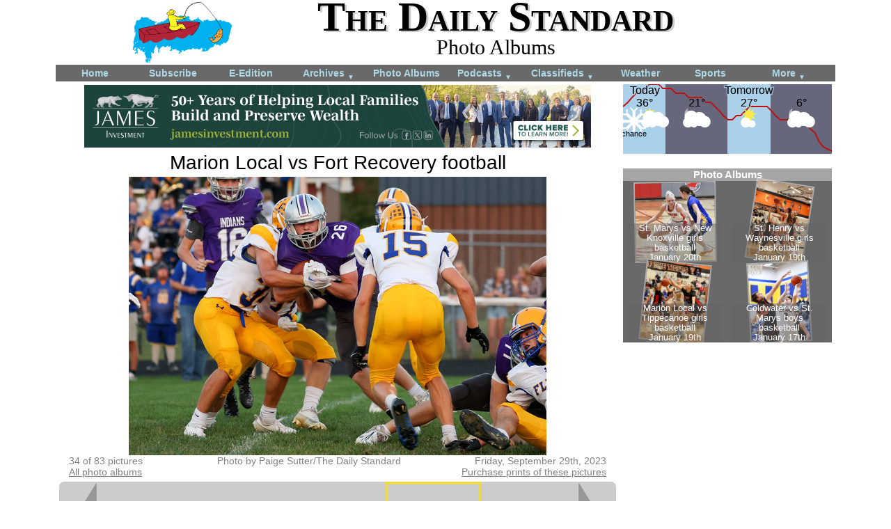

--- FILE ---
content_type: text/html; charset=UTF-8
request_url: http://www.dailystandard.com/albums/2023-09-29/6872/324124/marion-local-vs-fort-recovery-football
body_size: 4994
content:
<!DOCTYPE html>
<html>
<head>
    <meta http-equiv="content-type" content="text/html; charset=utf-8" />
    <meta name="viewport" content="width=device-width, initial-scale=1">
    <title>Marion Local vs Fort Recovery football Photo Album | The Daily Standard</title>
        <link rel="stylesheet" type="text/css" href="/styles/main_layout_1753800650.css" />
    <link rel="stylesheet" type="text/css" href="/styles/navigation_1753800650.css" />
    <link rel="stylesheet" type="text/css" href="/styles/albums_1753800650.css" />
    <link rel="stylesheet" type="text/css" href="/styles/web_ads_1763750736.css" />
    <link rel="stylesheet" type="text/css" href="/styles/weather_widget_1753800650.css" />
    <link rel="stylesheet" type="text/css" href="/styles/main_content_1753800650.css" />
<link rel="stylesheet" type="text/css" href="/special/maps/leaflet/leaflet.css" />
    
    <script type="text/javascript" src="/scripts/jquery/jquery-1.11.3.min.js"></script>
    <script type="text/javascript" src="/scripts/counter.js"></script>
    
    <script type="text/javascript" src="/scripts/hammer_js/hammer.min.js"></script>
    <script type="text/javascript" src="/scripts/albums.js"></script>
    <script type="text/javascript" src="/scripts/update_url.js"></script>
    
    
    <meta property="og:site_name" content="The Daily Standard" />
    <meta property="og:locale" content="en_US" />
    <meta property="og:type" content="article" />
    <meta name="twitter:card" content="summary" />
    <meta property="og:url" content="https://dailystandard.com/albums/2023-09-29/6872/324124/marion-local-vs-fort-recovery-football" />
    <meta property="og:section" content="Photo Albums" />
    <meta property="og:title" content="Marion Local vs Fort Recovery football" />
    <meta name="twitter:title" content="Marion Local vs Fort Recovery football" />
    <meta property="og:image" content="https://dailystandard.com/albums/2023/football/marion-local-fort-recovery/marion-local-fort-recovery-football-034_full.jpg" />
    <meta property="og:image:secure_url" content="https://dailystandard.com/albums/2023/football/marion-local-fort-recovery/marion-local-fort-recovery-football-034_full.jpg" />
    <meta name="twitter:image" content="https://dailystandard.com/albums/2023/football/marion-local-fort-recovery/marion-local-fort-recovery-football-034_full.jpg" />
    <link rel="canonical" href="https://dailystandard.com/albums/2023-09-29/6872/324124/marion-local-vs-fort-recovery-football" />
    <meta name="ds_counter_page_id" content="52" />
    <meta name="ds_counter_content_id" content="324124" />
    <meta name="ds_counter_secondary_id" content="0" />
    
    <link rel="apple-touch-icon" sizes="180x180" href="/apple-touch-icon-180x180-precomposed.png">
    <link rel="apple-touch-icon" sizes="167x167" href="/apple-touch-icon-167x167-precomposed.png">
    <link rel="apple-touch-icon" sizes="152x152" href="/apple-touch-icon-152x152-precomposed.png">
    <link rel="apple-touch-icon" sizes="120x120" href="/apple-touch-icon-120x120-precomposed.png">
</head>

<body>
        <div id="header">
            
            <div>
            <a href="/"><img class="mast_logo" src="/graphics/logo-2017-04.png" alt="The Daily Standard Newspaper logo" /></a>
            </div>
            <div class="text_container">
                <div class="mast_text">The Daily Standard</div>
                <div class="title">Photo Albums</div>
                <!-- <a href='/login'>Login</a> -->
            </div>
            <div style="clear:both"></div>
        </div>


<div id="nav_horz">
<nav>
    <a id="nav_hambuger" style="text-align:right;padding:4px;" href="#">Menu <span style="font-size: 50%;">&#9660;</span></a>
    <ul id="nav">
        <li><a href="/">Home</a></li>
        <li><a href="/static/subscribe.php">Subscribe</a></li>
        <li><a href="https://subscription.dailystandard.com/">E-Edition</a></li>
        <li><a href="/archive/">Archives <span class="down_arrow">&#9660;</span></a>
            <ul>
                <li><a href="/archive/">Archives</a></li>
                <li><a href="/archive/obits.php">Obituary Archives</a></li>
            </ul>
        </li>
        <li><a href="/albums/">Photo Albums</a></li>
        <li><a href="/podcasts/">Podcasts <span class="down_arrow">&#9660;</span></a>
            <ul>
                <li><a href="/podcasts/">Podcasts</a></li>
                <li><a href="/video/">Video</a></li>
            </ul>
        </li>
        <li><a href="/classifieds/">Classifieds <span class="down_arrow">&#9660;</span></a>
            <ul>
                <li><a href="/classifieds/">Classifieds</a></li>
                <li><a href="/legal_ads/">Public Notices</a></li>
            </ul>
        </li>
        <li><a href="/weather/">Weather</a></a>
        </li>
        <li class="narrower"><a href="/sports/">Sports</a></li>
        <li class="wider"><a href="/static/more_nav.php">More <span class="down_arrow">&#9660;</span></a>
            <ul>
                <li><a href="/static/contact.php">Contacts</a></li>
                <li><a href="/static/advertising.php">Advertising</a></li>
                <li><a href="https://subscription.dailystandard.com/pay">Subscription Payment</a></li>
                <li><a href="/picts_community/">Community Pictures</a></li>
                <li><a href="/special/maps/historic/">Historical Maps</a></li>
                <li><a href="/forms/">Forms</a></li>
                <li><a href="/static/locations.php">Locations</a></li>
                <li><a href="/special/election/">Elections</a></li>
            </ul>
        </li>
    </ul>
</nav>
    <div class="nav_bottom"></div>
</div>
<div id="content_wrapper">

<!--<div class="right_wrapper" style="float:right;">

</div><!-- right_wrapper -->

<div class="left_wrapper">
<div id="ad_leaderboard_wrapper">

<div class="ad_leaderboard">
    <a href="/a_d_s/click.php?from=%2Falbums%2Falbum_pict.php&pos=1&ad=770" target="_blank">
<img class="ad_leaderboard" src="/a_d_s/2025/james_investment/james_investment-2025-03-07.png" alt="a_d" /></a>
</div>
</div>
<div id="ajax_wrapper">
<div class="album_pict_display_container">
    <div class="album_name">Marion Local vs Fort Recovery football</div>
    <div class="caption album_pict_caption"></div>
    <div class="album_pict_img_container">
        <span class="album_pict_full_arrows_container"><a id="link_prev" this_id="324123" type_id="1" href="/albums/2023-09-29/6872/324123/marion-local-vs-fort-recovery-football" cache_image="/albums/2023/football/marion-local-fort-recovery/marion-local-fort-recovery-football-033_full.jpg"><span class="album_pict_full_arrows" style="background-image: url('/graphics/pictures_arrow_left.svg'); left: 0px;"></span></a><img class="album_pict_full_pict" id="album_pict_full_pict" src="/albums/2023/football/marion-local-fort-recovery/marion-local-fort-recovery-football-034_full.jpg" pict_id="324124" data-track-content data-content-name="album_pic" data-content-piece="324124" data-pagetitle="Marion Local vs Fort Recovery football Photo Album | The Daily Standard" data-pageurl="/albums/2023-09-29/6872/324124/marion-local-vs-fort-recovery-football" /><a id="link_next" this_id="324125" type_id="1" href="/albums/2023-09-29/6872/324125/marion-local-vs-fort-recovery-football" cache_image="/albums/2023/football/marion-local-fort-recovery/marion-local-fort-recovery-football-035_full.jpg"><span class="album_pict_full_arrows" style="background-image: url('/graphics/pictures_arrow_right.svg'); right: 0px;"></span></a></span>
    </div>
    <div class="album_pict_count">34 of 83 pictures</div>
    <div class="album_pict_date">Friday, September 29th, 2023</div> <!-- floated right, must procede centered non-floated div -->
    <div class="album_pict_photographer">Photo by Paige Sutter/The Daily Standard</div>
    <div class="" style="clear:both;"></div>
    <div class="album_pict_all_albums"><a href="/albums/">All photo albums</a></div>
    <div class="album_pict_reprints"><a href="https://dailystandard.zenfolio.com/p1021244729" target="_blank">Purchase prints of these pictures</a></div>
    <div style="clear:both;"></div>
    <div class="caption album_pict_caption"></div>
    <img id="album_pict_cache_next" style="display:none;" />
    <img id="album_pict_cache_prev" style="display:none;" />
    
    
</div>
<div id="album_nav_wrapper">
<div class="album_pict_display_other_links" id="album_pict_display_other_links"><div class="album_pict_ratio"><div class="album_pict_arrow"><form action="/albums/2023-09-29/6872/324124/marion-local-vs-fort-recovery-football" method="post" id="nav_prev"><input type="hidden" name="pict_id" value="324124" /><input type="hidden" name="offset" value="25" /><input type="submit" class="album_pict_other_arrow" style="background-image:url(/graphics/pictures_arrow_left.svg);" name="" value=""></form></div><div class="album_pict_other_link"><a href="/albums/2023-09-29/6872/324121/marion-local-vs-fort-recovery-football"><div class="background_image" style="background-image: url('/albums/2023/football/marion-local-fort-recovery/marion-local-fort-recovery-football-031_thum.jpg');"></div></a></div><div class="album_pict_other_link"><a href="/albums/2023-09-29/6872/324122/marion-local-vs-fort-recovery-football"><div class="background_image" style="background-image: url('/albums/2023/football/marion-local-fort-recovery/marion-local-fort-recovery-football-032_thum.jpg');"></div></a></div><div class="album_pict_other_link"><a href="/albums/2023-09-29/6872/324123/marion-local-vs-fort-recovery-football"><div class="background_image" style="background-image: url('/albums/2023/football/marion-local-fort-recovery/marion-local-fort-recovery-football-033_thum.jpg');"></div></a></div><div class="album_pict_other_link pict_nav_highlight"><a href="/albums/2023-09-29/6872/324124/marion-local-vs-fort-recovery-football"><div class="background_image" style="background-image: url('/albums/2023/football/marion-local-fort-recovery/marion-local-fort-recovery-football-034_thum.jpg');"></div></a></div><div class="album_pict_other_link"><a href="/albums/2023-09-29/6872/324125/marion-local-vs-fort-recovery-football"><div class="background_image" style="background-image: url('/albums/2023/football/marion-local-fort-recovery/marion-local-fort-recovery-football-035_thum.jpg');"></div></a></div><div class="album_pict_arrow"><form action="/albums/2023-09-29/6872/324124/marion-local-vs-fort-recovery-football" method="post" id="nav_next"><input type="hidden" name="pict_id" value="324124" /><input type="hidden" name="offset" value="35" /><input type="submit" class="album_pict_other_arrow" style="background-image:url(/graphics/pictures_arrow_right.svg);" name="" value=""></form></div>
</div><div style="clear:both;"></div></div>
</div><!-- album_nav_wrapper -->
</div><!-- ajax_wrapper -->

</div><!-- left_wrapper -->

<div class="right_wrapper">
<div id="weather">

<a href="/weather/" style="text-decoration:none;color:inherit;">
<svg viewBox="0 0 300 100" preserveAspectRatio="xMidYMin slice" style="position:relative;background-color:none;display:block;font-family:Arial, Helvetica, sans-serif;font-size:14; width: 100%; padding-bottom: 33.3%; height: 1px; overflow: visible;">

    <rect x="0" y="0" width="61" height="100" style="fill:rgb(170,209,233);" />
    <rect x="61" y="0" width="89" height="100" style="fill:rgb(102,102,125);" />
    <rect x="150" y="0" width="62" height="100" style="fill:rgb(170,209,233);" />
    <rect x="212" y="0" width="88" height="100" style="fill:rgb(102,102,125);" />
    
    <g stroke="black" stroke-width="1" shape-rendering="crispEdges">
        
    </g>
    <g font-size="11" text-anchor="left" fill="black">
        
    </g>
    <g stroke="black" stroke-width="1" shape-rendering="crispEdges">
        
    </g>
    <g font-size="11" text-anchor="left" fill="black">
        
    </g>
    <g stroke="black" stroke-width="1" shape-rendering="crispEdges">
        
        
    </g>
    
    <polyline points="0 32 7 26 13 19 19 13 26 13 32 6 38 0 44 0 51 0 57 6 63 6 69 6 76 13 82 13 88 13 94 19 101 19 107 19 113 19 119 26 126 26 132 32 138 38 144 45 151 51 157 51 163 45 169 45 176 38 182 32 188 32 194 32 201 32 207 32 213 38 219 45 226 51 232 51 238 51 244 51 251 51 257 51 263 58 269 64 276 70 282 83 288 90 300 96" stroke="rgba(190, 16, 16, 1.0)" stroke-width="2" fill="none" />
    <g font-size="11" text-anchor="" fill="black">
        
    </g>
    

    <text x="33" y="14" text-anchor="middle" font-size="16" font-family="sans-serif" stroke="rgb(170,209,233)" stroke-opacity="0.8" stroke-width="3">Today
        <tspan x="31" y="32" >36&deg;</tspan>
    </text>
    <text x="33" y="14" text-anchor="middle" font-size="16" font-family="sans-serif">Today
        <tspan x="31" y="32" >36&deg;</tspan>
    </text>
        <image x="-4.25" y="30" width="40" height="46" xlink:href="/graphics/weather/svg/snow.svg" />
    <text x="15.75" y="14" text-anchor="middle" font-size="11" font-family="sans-serif" stroke="rgb(170,209,233)" stroke-opacity="0.8" stroke-width="2" paint-order="stroke">
        
            <tspan x="15.75" y="75" >chance</tspan>
    </text>    <image x="26.25" y="30" width="40" height="46" xlink:href="/graphics/weather/svg/clouds-mostly.svg" />
    <text x="108" y="14" text-anchor="middle" font-size="16" font-family="sans-serif" stroke="rgb(102,102,125)" stroke-opacity="0.8" stroke-width="3">
        <tspan x="106" y="32" >21&deg;</tspan>
    </text>
    <text x="108" y="14" text-anchor="middle" font-size="16" font-family="sans-serif">
        <tspan x="106" y="32" >21&deg;</tspan>
    </text>
        <image x="86" y="30" width="40" height="46" xlink:href="/graphics/weather/svg/clouds-mostly-night.svg" />
    <text x="183" y="14" text-anchor="middle" font-size="16" font-family="sans-serif" stroke="rgb(170,209,233)" stroke-opacity="0.8" stroke-width="3">Tomorrow
        <tspan x="181" y="32" >27&deg;</tspan>
    </text>
    <text x="183" y="14" text-anchor="middle" font-size="16" font-family="sans-serif">Tomorrow
        <tspan x="181" y="32" >27&deg;</tspan>
    </text>
        <image x="161" y="30" width="40" height="46" xlink:href="/graphics/weather/svg/clouds-few.svg" />
    <text x="258" y="14" text-anchor="middle" font-size="16" font-family="sans-serif" stroke="rgb(102,102,125)" stroke-opacity="0.8" stroke-width="3">
        <tspan x="256" y="32" >6&deg;</tspan>
    </text>
    <text x="258" y="14" text-anchor="middle" font-size="16" font-family="sans-serif">
        <tspan x="256" y="32" >6&deg;</tspan>
    </text>
        <image x="236" y="30" width="40" height="46" xlink:href="/graphics/weather/svg/clouds-mostly-night.svg" />
</svg>
</a>
</div>

<div class="ratio_before">
    <div class="ratio" style="padding-top:83.4%;">
        <div class="ratio_after">
<iframe src="/a_d_s/iframe.php?ad_id=340" sandbox="allow-top-navigation" scrolling="no" marginheight ="0px" marginwidth="0px" frameborder="0" allowtransparency="true" style="border:none;width:100%;height:100%;">
  <!--Unsupported browser-->
</iframe>
        </div>
    </div>
</div>
</div><!-- right_wrapper -->

<div class="left_wrapper">
<div id="album_display_container">
    
        <div class="album_pict_grid">
        <a href="/albums/2023-09-29/6872/324091/marion-local-vs-fort-recovery-football"><img src="/albums/2023/football/marion-local-fort-recovery/marion-local-fort-recovery-football-001_thum.jpg" class="album_pict_grid" alt="thum pict" /></a>
    </div>    <div class="album_pict_grid">
        <a href="/albums/2023-09-29/6872/324092/marion-local-vs-fort-recovery-football"><img src="/albums/2023/football/marion-local-fort-recovery/marion-local-fort-recovery-football-002_thum.jpg" class="album_pict_grid" alt="thum pict" /></a>
    </div>    <div class="album_pict_grid">
        <a href="/albums/2023-09-29/6872/324093/marion-local-vs-fort-recovery-football"><img src="/albums/2023/football/marion-local-fort-recovery/marion-local-fort-recovery-football-003_thum.jpg" class="album_pict_grid" alt="thum pict" /></a>
    </div>    <div class="album_pict_grid">
        <a href="/albums/2023-09-29/6872/324094/marion-local-vs-fort-recovery-football"><img src="/albums/2023/football/marion-local-fort-recovery/marion-local-fort-recovery-football-004_thum.jpg" class="album_pict_grid" alt="thum pict" /></a>
    </div>    <div class="album_pict_grid">
        <a href="/albums/2023-09-29/6872/324095/marion-local-vs-fort-recovery-football"><img src="/albums/2023/football/marion-local-fort-recovery/marion-local-fort-recovery-football-005_thum.jpg" class="album_pict_grid" alt="thum pict" /></a>
    </div>    <div class="album_pict_grid">
        <a href="/albums/2023-09-29/6872/324096/marion-local-vs-fort-recovery-football"><img src="/albums/2023/football/marion-local-fort-recovery/marion-local-fort-recovery-football-006_thum.jpg" class="album_pict_grid" alt="thum pict" /></a>
    </div>    <div class="album_pict_grid">
        <a href="/albums/2023-09-29/6872/324097/marion-local-vs-fort-recovery-football"><img src="/albums/2023/football/marion-local-fort-recovery/marion-local-fort-recovery-football-007_thum.jpg" class="album_pict_grid" alt="thum pict" /></a>
    </div>    <div class="album_pict_grid">
        <a href="/albums/2023-09-29/6872/324098/marion-local-vs-fort-recovery-football"><img src="/albums/2023/football/marion-local-fort-recovery/marion-local-fort-recovery-football-008_thum.jpg" class="album_pict_grid" alt="thum pict" /></a>
    </div>    <div class="album_pict_grid">
        <a href="/albums/2023-09-29/6872/324099/marion-local-vs-fort-recovery-football"><img src="/albums/2023/football/marion-local-fort-recovery/marion-local-fort-recovery-football-009_thum.jpg" class="album_pict_grid" alt="thum pict" /></a>
    </div>    <div class="album_pict_grid">
        <a href="/albums/2023-09-29/6872/324100/marion-local-vs-fort-recovery-football"><img src="/albums/2023/football/marion-local-fort-recovery/marion-local-fort-recovery-football-010_thum.jpg" class="album_pict_grid" alt="thum pict" /></a>
    </div>    <div class="album_pict_grid">
        <a href="/albums/2023-09-29/6872/324101/marion-local-vs-fort-recovery-football"><img src="/albums/2023/football/marion-local-fort-recovery/marion-local-fort-recovery-football-011_thum.jpg" class="album_pict_grid" alt="thum pict" /></a>
    </div>    <div class="album_pict_grid">
        <a href="/albums/2023-09-29/6872/324102/marion-local-vs-fort-recovery-football"><img src="/albums/2023/football/marion-local-fort-recovery/marion-local-fort-recovery-football-012_thum.jpg" class="album_pict_grid" alt="thum pict" /></a>
    </div>    <div class="album_pict_grid">
        <a href="/albums/2023-09-29/6872/324103/marion-local-vs-fort-recovery-football"><img src="/albums/2023/football/marion-local-fort-recovery/marion-local-fort-recovery-football-013_thum.jpg" class="album_pict_grid" alt="thum pict" /></a>
    </div>    <div class="album_pict_grid">
        <a href="/albums/2023-09-29/6872/324104/marion-local-vs-fort-recovery-football"><img src="/albums/2023/football/marion-local-fort-recovery/marion-local-fort-recovery-football-014_thum.jpg" class="album_pict_grid" alt="thum pict" /></a>
    </div>    <div class="album_pict_grid">
        <a href="/albums/2023-09-29/6872/324105/marion-local-vs-fort-recovery-football"><img src="/albums/2023/football/marion-local-fort-recovery/marion-local-fort-recovery-football-015_thum.jpg" class="album_pict_grid" alt="thum pict" /></a>
    </div>    <div class="album_pict_grid">
        <a href="/albums/2023-09-29/6872/324106/marion-local-vs-fort-recovery-football"><img src="/albums/2023/football/marion-local-fort-recovery/marion-local-fort-recovery-football-016_thum.jpg" class="album_pict_grid" alt="thum pict" /></a>
    </div>    <div class="album_pict_grid">
        <a href="/albums/2023-09-29/6872/324107/marion-local-vs-fort-recovery-football"><img src="/albums/2023/football/marion-local-fort-recovery/marion-local-fort-recovery-football-017_thum.jpg" class="album_pict_grid" alt="thum pict" /></a>
    </div>    <div class="album_pict_grid">
        <a href="/albums/2023-09-29/6872/324108/marion-local-vs-fort-recovery-football"><img src="/albums/2023/football/marion-local-fort-recovery/marion-local-fort-recovery-football-018_thum.jpg" class="album_pict_grid" alt="thum pict" /></a>
    </div>    <div class="album_pict_grid">
        <a href="/albums/2023-09-29/6872/324109/marion-local-vs-fort-recovery-football"><img src="/albums/2023/football/marion-local-fort-recovery/marion-local-fort-recovery-football-019_thum.jpg" class="album_pict_grid" alt="thum pict" /></a>
    </div>    <div class="album_pict_grid">
        <a href="/albums/2023-09-29/6872/324110/marion-local-vs-fort-recovery-football"><img src="/albums/2023/football/marion-local-fort-recovery/marion-local-fort-recovery-football-020_thum.jpg" class="album_pict_grid" alt="thum pict" /></a>
    </div>    <div class="album_pict_grid">
        <a href="/albums/2023-09-29/6872/324111/marion-local-vs-fort-recovery-football"><img src="/albums/2023/football/marion-local-fort-recovery/marion-local-fort-recovery-football-021_thum.jpg" class="album_pict_grid" alt="thum pict" /></a>
    </div>    <div class="album_pict_grid">
        <a href="/albums/2023-09-29/6872/324112/marion-local-vs-fort-recovery-football"><img src="/albums/2023/football/marion-local-fort-recovery/marion-local-fort-recovery-football-022_thum.jpg" class="album_pict_grid" alt="thum pict" /></a>
    </div>    <div class="album_pict_grid">
        <a href="/albums/2023-09-29/6872/324113/marion-local-vs-fort-recovery-football"><img src="/albums/2023/football/marion-local-fort-recovery/marion-local-fort-recovery-football-023_thum.jpg" class="album_pict_grid" alt="thum pict" /></a>
    </div>    <div class="album_pict_grid">
        <a href="/albums/2023-09-29/6872/324114/marion-local-vs-fort-recovery-football"><img src="/albums/2023/football/marion-local-fort-recovery/marion-local-fort-recovery-football-024_thum.jpg" class="album_pict_grid" alt="thum pict" /></a>
    </div>    <div class="album_pict_grid">
        <a href="/albums/2023-09-29/6872/324115/marion-local-vs-fort-recovery-football"><img src="/albums/2023/football/marion-local-fort-recovery/marion-local-fort-recovery-football-025_thum.jpg" class="album_pict_grid" alt="thum pict" /></a>
    </div>    <div class="album_pict_grid">
        <a href="/albums/2023-09-29/6872/324116/marion-local-vs-fort-recovery-football"><img src="/albums/2023/football/marion-local-fort-recovery/marion-local-fort-recovery-football-026_thum.jpg" class="album_pict_grid" alt="thum pict" /></a>
    </div>    <div class="album_pict_grid">
        <a href="/albums/2023-09-29/6872/324117/marion-local-vs-fort-recovery-football"><img src="/albums/2023/football/marion-local-fort-recovery/marion-local-fort-recovery-football-027_thum.jpg" class="album_pict_grid" alt="thum pict" /></a>
    </div>    <div class="album_pict_grid">
        <a href="/albums/2023-09-29/6872/324118/marion-local-vs-fort-recovery-football"><img src="/albums/2023/football/marion-local-fort-recovery/marion-local-fort-recovery-football-028_thum.jpg" class="album_pict_grid" alt="thum pict" /></a>
    </div>    <div class="album_pict_grid">
        <a href="/albums/2023-09-29/6872/324119/marion-local-vs-fort-recovery-football"><img src="/albums/2023/football/marion-local-fort-recovery/marion-local-fort-recovery-football-029_thum.jpg" class="album_pict_grid" alt="thum pict" /></a>
    </div>    <div class="album_pict_grid">
        <a href="/albums/2023-09-29/6872/324120/marion-local-vs-fort-recovery-football"><img src="/albums/2023/football/marion-local-fort-recovery/marion-local-fort-recovery-football-030_thum.jpg" class="album_pict_grid" alt="thum pict" /></a>
    </div>    <div class="album_pict_grid">
        <a href="/albums/2023-09-29/6872/324121/marion-local-vs-fort-recovery-football"><img src="/albums/2023/football/marion-local-fort-recovery/marion-local-fort-recovery-football-031_thum.jpg" class="album_pict_grid" alt="thum pict" /></a>
    </div>    <div class="album_pict_grid">
        <a href="/albums/2023-09-29/6872/324122/marion-local-vs-fort-recovery-football"><img src="/albums/2023/football/marion-local-fort-recovery/marion-local-fort-recovery-football-032_thum.jpg" class="album_pict_grid" alt="thum pict" /></a>
    </div>    <div class="album_pict_grid">
        <a href="/albums/2023-09-29/6872/324123/marion-local-vs-fort-recovery-football"><img src="/albums/2023/football/marion-local-fort-recovery/marion-local-fort-recovery-football-033_thum.jpg" class="album_pict_grid" alt="thum pict" /></a>
    </div>    <div class="album_pict_grid">
        <a href="/albums/2023-09-29/6872/324124/marion-local-vs-fort-recovery-football"><img src="/albums/2023/football/marion-local-fort-recovery/marion-local-fort-recovery-football-034_thum.jpg" class="album_pict_grid" alt="thum pict" /></a>
    </div>    <div class="album_pict_grid">
        <a href="/albums/2023-09-29/6872/324125/marion-local-vs-fort-recovery-football"><img src="/albums/2023/football/marion-local-fort-recovery/marion-local-fort-recovery-football-035_thum.jpg" class="album_pict_grid" alt="thum pict" /></a>
    </div>    <div class="album_pict_grid">
        <a href="/albums/2023-09-29/6872/324126/marion-local-vs-fort-recovery-football"><img src="/albums/2023/football/marion-local-fort-recovery/marion-local-fort-recovery-football-036_thum.jpg" class="album_pict_grid" alt="thum pict" /></a>
    </div>    <div class="album_pict_grid">
        <a href="/albums/2023-09-29/6872/324127/marion-local-vs-fort-recovery-football"><img src="/albums/2023/football/marion-local-fort-recovery/marion-local-fort-recovery-football-037_thum.jpg" class="album_pict_grid" alt="thum pict" /></a>
    </div>    <div class="album_pict_grid">
        <a href="/albums/2023-09-29/6872/324128/marion-local-vs-fort-recovery-football"><img src="/albums/2023/football/marion-local-fort-recovery/marion-local-fort-recovery-football-038_thum.jpg" class="album_pict_grid" alt="thum pict" /></a>
    </div>    <div class="album_pict_grid">
        <a href="/albums/2023-09-29/6872/324129/marion-local-vs-fort-recovery-football"><img src="/albums/2023/football/marion-local-fort-recovery/marion-local-fort-recovery-football-039_thum.jpg" class="album_pict_grid" alt="thum pict" /></a>
    </div>    <div class="album_pict_grid">
        <a href="/albums/2023-09-29/6872/324130/marion-local-vs-fort-recovery-football"><img src="/albums/2023/football/marion-local-fort-recovery/marion-local-fort-recovery-football-040_thum.jpg" class="album_pict_grid" alt="thum pict" /></a>
    </div>    <div class="album_pict_grid">
        <a href="/albums/2023-09-29/6872/324131/marion-local-vs-fort-recovery-football"><img src="/albums/2023/football/marion-local-fort-recovery/marion-local-fort-recovery-football-041_thum.jpg" class="album_pict_grid" alt="thum pict" /></a>
    </div>    <div class="album_pict_grid">
        <a href="/albums/2023-09-29/6872/324132/marion-local-vs-fort-recovery-football"><img src="/albums/2023/football/marion-local-fort-recovery/marion-local-fort-recovery-football-042_thum.jpg" class="album_pict_grid" alt="thum pict" /></a>
    </div>    <div class="album_pict_grid">
        <a href="/albums/2023-09-29/6872/324133/marion-local-vs-fort-recovery-football"><img src="/albums/2023/football/marion-local-fort-recovery/marion-local-fort-recovery-football-043_thum.jpg" class="album_pict_grid" alt="thum pict" /></a>
    </div>    <div class="album_pict_grid">
        <a href="/albums/2023-09-29/6872/324134/marion-local-vs-fort-recovery-football"><img src="/albums/2023/football/marion-local-fort-recovery/marion-local-fort-recovery-football-044_thum.jpg" class="album_pict_grid" alt="thum pict" /></a>
    </div>    <div class="album_pict_grid">
        <a href="/albums/2023-09-29/6872/324135/marion-local-vs-fort-recovery-football"><img src="/albums/2023/football/marion-local-fort-recovery/marion-local-fort-recovery-football-045_thum.jpg" class="album_pict_grid" alt="thum pict" /></a>
    </div>    <div class="album_pict_grid">
        <a href="/albums/2023-09-29/6872/324136/marion-local-vs-fort-recovery-football"><img src="/albums/2023/football/marion-local-fort-recovery/marion-local-fort-recovery-football-046_thum.jpg" class="album_pict_grid" alt="thum pict" /></a>
    </div>    <div class="album_pict_grid">
        <a href="/albums/2023-09-29/6872/324137/marion-local-vs-fort-recovery-football"><img src="/albums/2023/football/marion-local-fort-recovery/marion-local-fort-recovery-football-047_thum.jpg" class="album_pict_grid" alt="thum pict" /></a>
    </div>    <div class="album_pict_grid">
        <a href="/albums/2023-09-29/6872/324138/marion-local-vs-fort-recovery-football"><img src="/albums/2023/football/marion-local-fort-recovery/marion-local-fort-recovery-football-048_thum.jpg" class="album_pict_grid" alt="thum pict" /></a>
    </div>    <div class="album_pict_grid">
        <a href="/albums/2023-09-29/6872/324139/marion-local-vs-fort-recovery-football"><img src="/albums/2023/football/marion-local-fort-recovery/marion-local-fort-recovery-football-049_thum.jpg" class="album_pict_grid" alt="thum pict" /></a>
    </div>    <div class="album_pict_grid">
        <a href="/albums/2023-09-29/6872/324140/marion-local-vs-fort-recovery-football"><img src="/albums/2023/football/marion-local-fort-recovery/marion-local-fort-recovery-football-050_thum.jpg" class="album_pict_grid" alt="thum pict" /></a>
    </div>    <div class="album_pict_grid">
        <a href="/albums/2023-09-29/6872/324141/marion-local-vs-fort-recovery-football"><img src="/albums/2023/football/marion-local-fort-recovery/marion-local-fort-recovery-football-051_thum.jpg" class="album_pict_grid" alt="thum pict" /></a>
    </div>    <div class="album_pict_grid">
        <a href="/albums/2023-09-29/6872/324142/marion-local-vs-fort-recovery-football"><img src="/albums/2023/football/marion-local-fort-recovery/marion-local-fort-recovery-football-052_thum.jpg" class="album_pict_grid" alt="thum pict" /></a>
    </div>    <div class="album_pict_grid">
        <a href="/albums/2023-09-29/6872/324143/marion-local-vs-fort-recovery-football"><img src="/albums/2023/football/marion-local-fort-recovery/marion-local-fort-recovery-football-053_thum.jpg" class="album_pict_grid" alt="thum pict" /></a>
    </div>    <div class="album_pict_grid">
        <a href="/albums/2023-09-29/6872/324144/marion-local-vs-fort-recovery-football"><img src="/albums/2023/football/marion-local-fort-recovery/marion-local-fort-recovery-football-054_thum.jpg" class="album_pict_grid" alt="thum pict" /></a>
    </div>    <div class="album_pict_grid">
        <a href="/albums/2023-09-29/6872/324145/marion-local-vs-fort-recovery-football"><img src="/albums/2023/football/marion-local-fort-recovery/marion-local-fort-recovery-football-055_thum.jpg" class="album_pict_grid" alt="thum pict" /></a>
    </div>    <div class="album_pict_grid">
        <a href="/albums/2023-09-29/6872/324146/marion-local-vs-fort-recovery-football"><img src="/albums/2023/football/marion-local-fort-recovery/marion-local-fort-recovery-football-056_thum.jpg" class="album_pict_grid" alt="thum pict" /></a>
    </div>    <div class="album_pict_grid">
        <a href="/albums/2023-09-29/6872/324147/marion-local-vs-fort-recovery-football"><img src="/albums/2023/football/marion-local-fort-recovery/marion-local-fort-recovery-football-057_thum.jpg" class="album_pict_grid" alt="thum pict" /></a>
    </div>    <div class="album_pict_grid">
        <a href="/albums/2023-09-29/6872/324148/marion-local-vs-fort-recovery-football"><img src="/albums/2023/football/marion-local-fort-recovery/marion-local-fort-recovery-football-058_thum.jpg" class="album_pict_grid" alt="thum pict" /></a>
    </div>    <div class="album_pict_grid">
        <a href="/albums/2023-09-29/6872/324149/marion-local-vs-fort-recovery-football"><img src="/albums/2023/football/marion-local-fort-recovery/marion-local-fort-recovery-football-059_thum.jpg" class="album_pict_grid" alt="thum pict" /></a>
    </div>    <div class="album_pict_grid">
        <a href="/albums/2023-09-29/6872/324150/marion-local-vs-fort-recovery-football"><img src="/albums/2023/football/marion-local-fort-recovery/marion-local-fort-recovery-football-060_thum.jpg" class="album_pict_grid" alt="thum pict" /></a>
    </div>    <div class="album_pict_grid">
        <a href="/albums/2023-09-29/6872/324151/marion-local-vs-fort-recovery-football"><img src="/albums/2023/football/marion-local-fort-recovery/marion-local-fort-recovery-football-061_thum.jpg" class="album_pict_grid" alt="thum pict" /></a>
    </div>    <div class="album_pict_grid">
        <a href="/albums/2023-09-29/6872/324152/marion-local-vs-fort-recovery-football"><img src="/albums/2023/football/marion-local-fort-recovery/marion-local-fort-recovery-football-062_thum.jpg" class="album_pict_grid" alt="thum pict" /></a>
    </div>    <div class="album_pict_grid">
        <a href="/albums/2023-09-29/6872/324153/marion-local-vs-fort-recovery-football"><img src="/albums/2023/football/marion-local-fort-recovery/marion-local-fort-recovery-football-063_thum.jpg" class="album_pict_grid" alt="thum pict" /></a>
    </div>    <div class="album_pict_grid">
        <a href="/albums/2023-09-29/6872/324154/marion-local-vs-fort-recovery-football"><img src="/albums/2023/football/marion-local-fort-recovery/marion-local-fort-recovery-football-064_thum.jpg" class="album_pict_grid" alt="thum pict" /></a>
    </div>    <div class="album_pict_grid">
        <a href="/albums/2023-09-29/6872/324155/marion-local-vs-fort-recovery-football"><img src="/albums/2023/football/marion-local-fort-recovery/marion-local-fort-recovery-football-065_thum.jpg" class="album_pict_grid" alt="thum pict" /></a>
    </div>    <div class="album_pict_grid">
        <a href="/albums/2023-09-29/6872/324156/marion-local-vs-fort-recovery-football"><img src="/albums/2023/football/marion-local-fort-recovery/marion-local-fort-recovery-football-066_thum.jpg" class="album_pict_grid" alt="thum pict" /></a>
    </div>    <div class="album_pict_grid">
        <a href="/albums/2023-09-29/6872/324157/marion-local-vs-fort-recovery-football"><img src="/albums/2023/football/marion-local-fort-recovery/marion-local-fort-recovery-football-067_thum.jpg" class="album_pict_grid" alt="thum pict" /></a>
    </div>    <div class="album_pict_grid">
        <a href="/albums/2023-09-29/6872/324158/marion-local-vs-fort-recovery-football"><img src="/albums/2023/football/marion-local-fort-recovery/marion-local-fort-recovery-football-068_thum.jpg" class="album_pict_grid" alt="thum pict" /></a>
    </div>    <div class="album_pict_grid">
        <a href="/albums/2023-09-29/6872/324159/marion-local-vs-fort-recovery-football"><img src="/albums/2023/football/marion-local-fort-recovery/marion-local-fort-recovery-football-069_thum.jpg" class="album_pict_grid" alt="thum pict" /></a>
    </div>    <div class="album_pict_grid">
        <a href="/albums/2023-09-29/6872/324160/marion-local-vs-fort-recovery-football"><img src="/albums/2023/football/marion-local-fort-recovery/marion-local-fort-recovery-football-070_thum.jpg" class="album_pict_grid" alt="thum pict" /></a>
    </div>    <div class="album_pict_grid">
        <a href="/albums/2023-09-29/6872/324161/marion-local-vs-fort-recovery-football"><img src="/albums/2023/football/marion-local-fort-recovery/marion-local-fort-recovery-football-071_thum.jpg" class="album_pict_grid" alt="thum pict" /></a>
    </div>    <div class="album_pict_grid">
        <a href="/albums/2023-09-29/6872/324162/marion-local-vs-fort-recovery-football"><img src="/albums/2023/football/marion-local-fort-recovery/marion-local-fort-recovery-football-072_thum.jpg" class="album_pict_grid" alt="thum pict" /></a>
    </div>    <div class="album_pict_grid">
        <a href="/albums/2023-09-29/6872/324163/marion-local-vs-fort-recovery-football"><img src="/albums/2023/football/marion-local-fort-recovery/marion-local-fort-recovery-football-073_thum.jpg" class="album_pict_grid" alt="thum pict" /></a>
    </div>    <div class="album_pict_grid">
        <a href="/albums/2023-09-29/6872/324164/marion-local-vs-fort-recovery-football"><img src="/albums/2023/football/marion-local-fort-recovery/marion-local-fort-recovery-football-074_thum.jpg" class="album_pict_grid" alt="thum pict" /></a>
    </div>    <div class="album_pict_grid">
        <a href="/albums/2023-09-29/6872/324165/marion-local-vs-fort-recovery-football"><img src="/albums/2023/football/marion-local-fort-recovery/marion-local-fort-recovery-football-075_thum.jpg" class="album_pict_grid" alt="thum pict" /></a>
    </div>    <div class="album_pict_grid">
        <a href="/albums/2023-09-29/6872/324166/marion-local-vs-fort-recovery-football"><img src="/albums/2023/football/marion-local-fort-recovery/marion-local-fort-recovery-football-076_thum.jpg" class="album_pict_grid" alt="thum pict" /></a>
    </div>    <div class="album_pict_grid">
        <a href="/albums/2023-09-29/6872/324167/marion-local-vs-fort-recovery-football"><img src="/albums/2023/football/marion-local-fort-recovery/marion-local-fort-recovery-football-077_thum.jpg" class="album_pict_grid" alt="thum pict" /></a>
    </div>    <div class="album_pict_grid">
        <a href="/albums/2023-09-29/6872/324168/marion-local-vs-fort-recovery-football"><img src="/albums/2023/football/marion-local-fort-recovery/marion-local-fort-recovery-football-078_thum.jpg" class="album_pict_grid" alt="thum pict" /></a>
    </div>    <div class="album_pict_grid">
        <a href="/albums/2023-09-29/6872/324169/marion-local-vs-fort-recovery-football"><img src="/albums/2023/football/marion-local-fort-recovery/marion-local-fort-recovery-football-079_thum.jpg" class="album_pict_grid" alt="thum pict" /></a>
    </div>    <div class="album_pict_grid">
        <a href="/albums/2023-09-29/6872/324170/marion-local-vs-fort-recovery-football"><img src="/albums/2023/football/marion-local-fort-recovery/marion-local-fort-recovery-football-080_thum.jpg" class="album_pict_grid" alt="thum pict" /></a>
    </div>    <div class="album_pict_grid">
        <a href="/albums/2023-09-29/6872/324171/marion-local-vs-fort-recovery-football"><img src="/albums/2023/football/marion-local-fort-recovery/marion-local-fort-recovery-football-081_thum.jpg" class="album_pict_grid" alt="thum pict" /></a>
    </div>    <div class="album_pict_grid">
        <a href="/albums/2023-09-29/6872/324172/marion-local-vs-fort-recovery-football"><img src="/albums/2023/football/marion-local-fort-recovery/marion-local-fort-recovery-football-082_thum.jpg" class="album_pict_grid" alt="thum pict" /></a>
    </div>    <div class="album_pict_grid">
        <a href="/albums/2023-09-29/6872/324173/marion-local-vs-fort-recovery-football"><img src="/albums/2023/football/marion-local-fort-recovery/marion-local-fort-recovery-football-083_thum.jpg" class="album_pict_grid" alt="thum pict" /></a>
    </div>
    <div style="clear:both;"></div>
</div>
</div><!-- left_wrapper -->

<div style="clear:both;"></div>
</div><!-- content_wrapper -->

    <div id="copyright">
        Copyright &copy; 2026 Standard Printing Co. All Rights Reserved<br />
    </div>
    
    <!-- Piwik -->
    <script type="text/javascript">
      var _paq = _paq || [];
      _paq.push(["trackPageView"]);
      _paq.push(["enableLinkTracking"]);
      _paq.push(['trackAllContentImpressions']);
    
      (function() {
         var u="/piwik/";
        _paq.push(["setTrackerUrl", u+"piwik.php"]);
        _paq.push(["setSiteId", "2"]);
        var d=document, g=d.createElement("script"), s=d.getElementsByTagName("script")[0]; g.type="text/javascript";
        g.defer=true; g.async=true; g.src=u+"piwik.js"; s.parentNode.insertBefore(g,s);
      })();
    </script>
    <!-- End Piwik Code -->
    
</body>
</html>


--- FILE ---
content_type: text/html; charset=UTF-8
request_url: http://www.dailystandard.com/a_d_s/iframe.php?ad_id=340
body_size: 1427
content:
<!DOCTYPE html PUBLIC "-//W3C//DTD XHTML 1.0 Transitional//EN"
    "http://www.w3.org/TR/xhtml1/DTD/xhtml1-transitional.dtd">
<html>
<head>
    <meta http-equiv="Content-Type" content="text/html; charset=utf-8" />
    <link rel="stylesheet" type="text/css" href="/styles/main_layout.css" />
    <meta http-equiv=”CACHE-CONTROL” content=”max-age=3600”>
        <style type="text/css">
        body {
    background-color: dimgrey;
}
a, a:link, a:visited, a:active, a:hover {
    color: white;
    text-decoration: none;
}
div.main_container {
    max-width: 300px;
    max-height: 250px;
    overflow: hidden;
}
div.top_label {
    position: relative;
    z-index: 20;
    text-align: center;
    background-color: rgba(225,225,225,0.5);
}
div.top_label span {
    font-size: 110%;
    font-weight: bold;
    /*background-color: rgba(100,100,100,0.5);
    padding: 0px 5px;*/
}
div.quadrant {
    width: 49.9%;
    height: 45.9%;
    position: absolute;
}
div.full_quadrant {
    position: absolute;
    top: 0px;
    bottom: 0px;
    left: 0px;
    right: 0px;
}
img.preview {
    display: block;
    max-width: 98%;
    max-height: 98%;
    width: auto;
    height: auto;
    position: absolute;
    top: 0;
    bottom: 0;
    left: 0;
    right: 0;
    margin: auto;
    border:2px solid #AAAAAA;
}
div.description {
    position: absolute;
    bottom: 0px;
    left: 5%;
    right: 5%;
    text-align: center;
    background-color: rgba(100,100,100,0.5);
    font-size: 90%;
    padding: 0px 2px;
}
@media screen and (max-width: 230px) {
div.description {
    font-size: 70%;
}
}
div.fade {
    width: 100%;
    height: 92%;
    position: absolute;
    opacity: 1;
    -webkit-transition: opacity 1s ease-in-out;
    -moz-transition: opacity 1s ease-in-out;
    -o-transition: opacity 1s ease-in-out;
    transition: opacity 1s ease-in-out;
}
    </style>
    
</head>
<body><div class="main_container">
    <div class="top_label">
        <span>
            <a href="/albums/" target="_parent">Photo Albums</a>
        </span>
    </div>
    
    <div class="quadrant" style="top:8%;left:0%;">
        <div class="full_quadrant">
            <a href="/albums/2026-01-20/8093/419122/st-marys-vs-new-knoxville-girls-basketball" target="_parent"><img src="/albums/2026/basketball-girls/st-marys-new-knoxville/st-marys-new-knoxville-basketball-girls-007_full.jpg" class="preview" style="-ms-transform: rotate(-1deg);-webkit-transform: rotate(-1deg);transform: rotate(-1deg);" /></a>
        </div>
        <div class="description">
            <a href="/albums/2026-01-20/8093/419122/st-marys-vs-new-knoxville-girls-basketball" target="_parent">
                St. Marys vs New Knoxville girls basketball
                <br />
                January 20th
            </a>
        </div>
    </div>
    <div class="quadrant" style="top:8%;left:50%;">
        <div class="full_quadrant">
            <a href="/albums/2026-01-19/8091/419037/st-henry-vs-waynesville-girls-basketball" target="_parent"><img src="/albums/2026/basketball-girls/st-henry-waynesville/st-henry-waynesville-basketball-girls-017_full.jpg" class="preview" style="-ms-transform: rotate(9deg);-webkit-transform: rotate(9deg);transform: rotate(9deg);" /></a>
        </div>
        <div class="description">
            <a href="/albums/2026-01-19/8091/419037/st-henry-vs-waynesville-girls-basketball" target="_parent">
                St. Henry vs Waynesville girls basketball
                <br />
                January 19th
            </a>
        </div>
    </div>
    <div class="quadrant" style="top:54%;left:0%;">
        <div class="full_quadrant">
            <a href="/albums/2026-01-19/8092/419075/marion-local-vs-tippecanoe-girls-basketball" target="_parent"><img src="/albums/2026/basketball-girls/marion-local-tippecanoe/marion-local-tippecanoe-basketball-girls-028_full.jpg" class="preview" style="-ms-transform: rotate(6deg);-webkit-transform: rotate(6deg);transform: rotate(6deg);" /></a>
        </div>
        <div class="description">
            <a href="/albums/2026-01-19/8092/419075/marion-local-vs-tippecanoe-girls-basketball" target="_parent">
                Marion Local vs Tippecanoe girls basketball
                <br />
                January 19th
            </a>
        </div>
    </div>
    <div class="quadrant" style="top:54%;left:50%;">
        <div class="full_quadrant">
            <a href="/albums/2026-01-17/8088/418355/coldwater-vs-st-marys-boys-basketball" target="_parent"><img src="/albums/2026/basketball-boys/coldwater-st-marys/coldwater-st-marys-basketball-boys-010_full.jpg" class="preview" style="-ms-transform: rotate(-3deg);-webkit-transform: rotate(-3deg);transform: rotate(-3deg);" /></a>
        </div>
        <div class="description">
            <a href="/albums/2026-01-17/8088/418355/coldwater-vs-st-marys-boys-basketball" target="_parent">
                Coldwater vs St. Marys boys basketball
                <br />
                January 17th
            </a>
        </div>
    </div>
</div></body>
</html>

--- FILE ---
content_type: image/svg+xml
request_url: http://www.dailystandard.com/graphics/pictures_arrow_left.svg
body_size: 307
content:
<svg version="1.1" xmlns="http://www.w3.org/2000/svg" xmlns:xlink="http://www.w3.org/1999/xlink"
    x="0px" y="0px" width="100px" height="316px"
    viewBox="0 0 100 316" enable-background="new 0 0 100 316" xml:space="preserve">
    <path fill="#979797" d="M1,158L98,2L98,54L34,158L98,262L98,314Z"/>
</svg>

--- FILE ---
content_type: application/javascript
request_url: http://www.dailystandard.com/scripts/albums.js
body_size: 12588
content:
function setup_albums() {
    // counter for num pictures viewed per ad, not "var" bec want it accessable
    leaderboard_ad_counter = 1;
    leaderboard_ad_threshold = 5;
    
    // counter for displaying an interstitial ad
    interstitial_ad_counter = 1;
    interstitial_ad_threshold = 10;
}

$(document).ready(function(){

    fn_setup_clicks(true, true);
    
    // set key presses once bec on docuemt
    //counter = 0;
    $(document).keyup(function(event){
        // .keydown will continue triggering as long as held down
    //counter++;
    //alert('keypress: '+event.which+" "+counter);
    //console.log('keypress: '+event.which+" "+counter);
    if(event.which == 39) {
        // next
        if($("#link_next").length != 0) {
            var new_id = $("#link_next").attr("this_id");
            var type_id = $("#link_next").attr("type_id");
            fn_get_pict(new_id, 'next', type_id);
            return false;
        }
        if($("#link_more_albums").length != 0) {
            var album_id = $("#link_more_albums").attr("album_id");
            var pict_id = $("#link_more_albums").attr("pict_id");
            var type_id = $("#link_more_albums").attr("type_id");
            fn_get_more_albums(album_id, pict_id, type_id);
            return false;
        }
    }
    if(event.which == 37) {
        // previous
        if($("#link_prev").length != 0) {
            var new_id = $("#link_prev").attr("this_id");
            var type_id = $("#link_next").attr("type_id");
            fn_get_pict(new_id, 'prev', type_id);
            return false;
        }
    }
    });
    
    // preload images, fun call uses jquery, so keep its call in here?
    fn_setup_preload_images();
    
    //when viewing lots of pics fast piwik can try to log too many actions at once and error
    //this sets the delay after loading a pic to 1000ms from the default 2500
    //if it doesn't fix the problem the second line will completely disable sending multiple actions in one post
    _paq.push(['setRequestQueueInterval', '1000'])
    //_paq.push(['disableQueueRequest'])
    
});

// one place to setup all clicks because ajax loaded items need setup too
function fn_setup_clicks(setup_pict, setup_nav) {
    
    if(setup_pict == true) {
    
    if($("#link_next").length != 0) {
        $("#link_next").click(function(){
            //alert('clicked');
            var new_id = $(this).attr("this_id");
            var type_id = $("#link_next").attr("type_id");
            fn_get_pict(new_id, 'next', type_id);
            return false;
        });
    }
    
    if($("#link_prev").length != 0) {
        $("#link_prev").click(function(){
            //alert('clicked');
            var new_id = $(this).attr("this_id");
            var type_id = $("#link_next").attr("type_id");
            fn_get_pict(new_id, 'prev', type_id);
            return false;
        });
    }
    
    if($("#link_more_albums").length != 0) {
        $("#link_more_albums").click(function(){
            //alert('clicked');
            var album_id = $(this).attr("album_id");
            var pict_id = $(this).attr("pict_id");
            var type_id = $(this).attr("type_id");
            fn_get_more_albums(album_id, pict_id, type_id);
            return false;
        });
    }
    
    // setup swiping with hammer.js
    var album_pict_full_pict = document.getElementById('album_pict_full_pict');
    if(album_pict_full_pict == null) album_pict_full_pict = document.getElementById('more_album_content_container');
    if(album_pict_full_pict == null) album_pict_full_pict = document.getElementById('ad_interstitial');
    var hammer_js_obj = new Hammer(album_pict_full_pict); // default items only swipe horizontally
    hammer_js_obj.on("panend", function(event) {
        //"panend panstart panleft panright"
        //console.log(event.type +" gesture detected. "+event.offsetDirection);
        //console.log(event);
        if(event.offsetDirection == 4) {
            // next
            if($("#link_next").length != 0) {
                var new_id = $("#link_next").attr("this_id");
                fn_get_pict(new_id, 'next', type_id);
                return false;
            }
            if($("#link_more_albums").length != 0) {
                var album_id = $("#link_more_albums").attr("album_id");
                var pict_id = $("#link_more_albums").attr("pict_id");
                var type_id = $("#link_more_albums").attr("type_id");
                fn_get_more_albums(album_id, pict_id, type_id);
                return false;
            }
        }
        if(event.offsetDirection == 2) {
            // previous
            if($("#link_prev").length != 0) {
                var new_id = $("#link_prev").attr("this_id");
                fn_get_pict(new_id, 'prev', type_id);
                return false;
            }
        }
    });
    
    // touch something is keeping the hover for the prev next arrows visible, remove them on 
    $("#album_pict_full_pict").on("touchend", function(event) {
        //alert('touch end');
        $("span.album_pict_full_arrows").each(function() {
            $(this).css("opacity", "0.0");
        });
    });
    $("#album_pict_full_pict").on("touchstart", function(event) {
        //alert('touch end');
        $("span.album_pict_full_arrows").each(function() {
            $(this).css("opacity", "1.0");
        });
    });
    
    }
    
    if(setup_nav == true) {
    
    $("#nav_next").submit(function(){
        //alert('clicked');
        var offset = $(this).children("input[name='offset']").val();
        var pict_id = $(this).children("input[name='pict_id']").val();
        fn_get_nav(offset, pict_id);
        return false;
    });
    
    $("#nav_prev").submit(function(){
        //alert('clicked');
        var offset = $(this).children("input[name='offset']").val();
        var pict_id = $(this).children("input[name='pict_id']").val();
        fn_get_nav(offset, pict_id);
        return false;
    });
    
    // setup swiping with hammer.js
    var album_pict_display_other_links = document.getElementById('album_pict_display_other_links');
    if(album_pict_display_other_links != null) {
    var hammer_js_obj = new Hammer(album_pict_display_other_links); // default items only swipe horizontally
    hammer_js_obj.on("panend", function(event) {
        //"panend panstart panleft panright"
        //console.log(event.type +" gesture detected. "+event.offsetDirection);
        //console.log(event);
        if(event.offsetDirection == 4) {
            // next
            if($("#nav_next").length) { // check that element exists
            var offset = $("#nav_next").children("input[name='offset']").val();
            var pict_id = $("#nav_next").children("input[name='pict_id']").val();
            fn_get_nav(offset, pict_id);
            return false;
            }
        }
        if(event.offsetDirection == 2) {
            // previous
            if($("#nav_prev").length) { // check that element exists
            var offset = $("#nav_prev").children("input[name='offset']").val();
            var pict_id = $("#nav_prev").children("input[name='pict_id']").val();
            fn_get_nav(offset, pict_id);
            return false;
            }
        }
    });
    } // f(album_pict_display_other_links != null)
    }
    
}

function fn_get_pict(new_id, direction, type_id) {
    // picture and navigation both retrieved
    
    // see if need an interstitial ad
    if(interstitial_ad_counter >= interstitial_ad_threshold) {
        interstitial_ad_counter = 0;
        $("#ajax_wrapper").load("/albums/albums_ajax.php",
            "get_interstitial=true&pict_id="+new_id+"&direction="+direction+"&type_id="+type_id,
            function(ajax_data, ajax_status) {
                if(ajax_status == "success") {
                    fn_setup_clicks(true, true);
                    //fn_setup_preload_images();
                    
                    //track this with piwik
                    //???_paq.push(['trackContentImpressionsWithinNode', $("#ajax_wrapper").get(0)]);
                }
            }
        );
    }
    else {
    // ajax call
    $("#ajax_wrapper").load("/albums/albums_ajax.php",
        "get_pict=true&get_nav=true&pict_id="+new_id,
        function(ajax_data, ajax_status) {
            if(ajax_status == "success") {
                fn_setup_clicks(true, true);
                fn_setup_preload_images();
                
                var img_album_pict_full_pict = document.getElementById("album_pict_full_pict")
                fn_update_url(
                    img_album_pict_full_pict.dataset.pagetitle,
                    img_album_pict_full_pict.dataset.pageurl,
                    'album_photo',
                    '',
                    new_id
                );
                
                //track this with piwik
                _paq.push(['trackContentImpressionsWithinNode', $("#ajax_wrapper").get(0)]);
            }
        }
    );
    
        interstitial_ad_counter++;
    } // else interstitial ad
    
    leaderboard_ad_counter++;
    //alert(leaderboard_ad_counter);
    if(leaderboard_ad_counter >= leaderboard_ad_threshold) {
        //"#ad_leader_board_mini"
        //var leaderboard_div = $("div.ad_leaderboard");
        //if(leaderboard_div.length > 0) {
        //    leaderboard_div.first().load( ...
        $("#ad_leaderboard_wrapper").load("/albums/albums_ajax.php",
            "get_pict=false&get_nav=false&get_leaderboard_ad=true",
            function(ajax_data, ajax_status) {
                if(ajax_status == "success") {
                    
                }
            }
        );
        leaderboard_ad_counter = 0;
    }
}

function fn_get_more_albums(album_id, pict_id, type_id) {
    // more albums and navigation both retrieved
    
    // ajax call
    $("#ajax_wrapper").load("/albums/albums_ajax.php",
        "get_pict=false&get_nav=true&get_more_albums=true&pict_id="+pict_id+"&album_id="+album_id+"&type_id="+type_id,
        function(ajax_data, ajax_status) {
            if(ajax_status == "success") {
                fn_setup_clicks(true, true);
                
                //track this with piwik
                _paq.push(['trackContentImpressionsWithinNode', $("#ajax_wrapper").get(0)]);
            }
        }
    );
    
    interstitial_ad_counter = 0; // reset so don't come out of more albums into ads
}

function fn_get_nav(offset, pict_id) {
    
    // ajax call
    $("#album_nav_wrapper").load("/albums/albums_ajax.php",
        "get_pict=false&get_nav=true&offset="+offset+"&pict_id="+pict_id,
        function(ajax_data, ajax_status) {
            if(ajax_status == "success") {
                fn_setup_clicks(false, true);
            }
        }
    );
}

// call this fn on page load and new pict load
function fn_setup_preload_images() {
    //alert('set up caching images');
    //var img_arr = []; // preferred way?
    var link_next = $("#link_next");
    if(link_next.length !== 0) {
        fn_preload_images("#album_pict_cache_next", link_next.attr("cache_image"));
        //img_arr[0] = link_next.attr("cache_image");
    }
    var link_prev = $("#link_prev");
    if(link_prev.length !== 0) {
        fn_preload_images("#album_pict_cache_prev", link_prev.attr("cache_image"));
        //img_arr[1] = link_prev.attr("cache_image");
    }
    
    //fn_preload_images(img_arr);
}

// uses jquery to preload images. jquery does not have a build in fn. see http://stackoverflow.com/questions/476679/preloading-images-with-jquery for inspiration
// changed from top picts
function fn_preload_images(item_id, new_src) {
    //alert('caching images');
    
    $(item_id).attr('src', new_src);
    
// Orig:
//function fn_preload_images(img_arr) {
//    var container_arr = [];
//    container_arr[0] = $("#album_pict_cache_next");
//    container_arr[1] = $("#album_pict_cache_prev");
//    
//    var i=0;
//    $(img_arr).each(function () {
//        // load into specific images that get reset with each image load
//        container_arr[i].attr('src',this);
//        
//        i++;
//        
//        // below works perfectly fine, but what if load hundreds of images, if all in DOM, cache cant clear them?
//        // loads the images into DOM
//        //$('<img />').attr('src',this).appendTo('body').hide();
//        
//        // img not in DOM, less reliable caching?
//        //$('<img/>')[0].src = this;
//    });
}

function setup() {
    setup_albums();
    fn_ds_counter();
}

window.onload = setup;